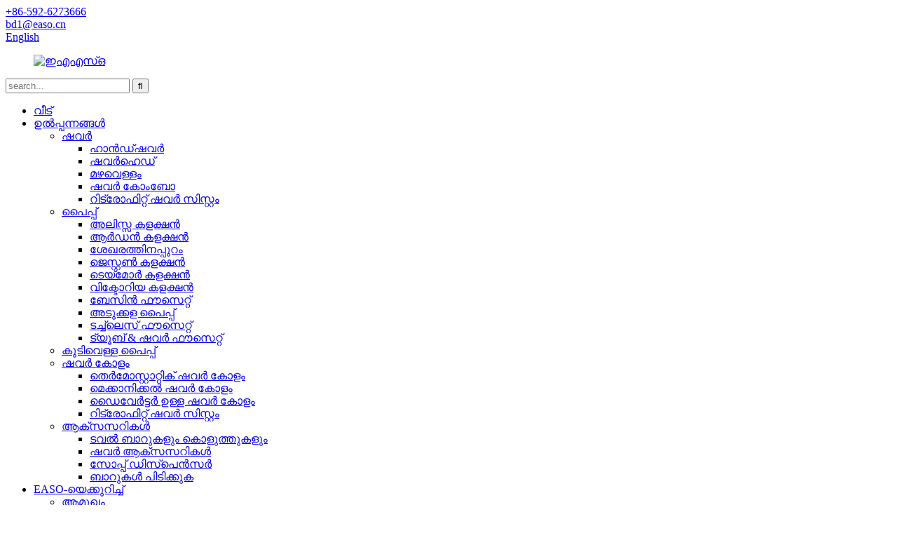

--- FILE ---
content_type: text/html
request_url: https://ml.easohome.com/8252-arden-collection-tub-and-shower-with-valve-included-solid-brass-valve-product/
body_size: 8523
content:
<!DOCTYPE html> <html dir="ltr" lang="ml"> <head> <!-- Global site tag (gtag.js) - Google Analytics --> <script async src="https://www.googletagmanager.com/gtag/js?id=UA-65823195-107"></script> <script>
  window.dataLayer = window.dataLayer || [];
  function gtag(){dataLayer.push(arguments);}
  gtag('js', new Date());

  gtag('config', 'UA-65823195-107');
</script> <title>മൊത്തവ്യാപാരം 8252 ആർഡൻ കളക്ഷൻ വാൽവ് ഉൾപ്പെട്ട സോളിഡ് ബ്രാസ് വാൽവ് ഉള്ള ടബ്ബും ഷവറും നിർമ്മാതാവും വിതരണക്കാരനും | ഈസോ</title> <meta http-equiv="Content-Type" content="text/html; charset=UTF-8" /> <meta name="viewport" content="width=device-width,initial-scale=1,minimum-scale=1,maximum-scale=1,user-scalable=no"> <link rel="apple-touch-icon-precomposed" href=""> <meta name="format-detection" content="telephone=no"> <meta name="apple-mobile-web-app-capable" content="yes"> <meta name="apple-mobile-web-app-status-bar-style" content="black"> <meta property="og:url" content="https://~^(?<subdomain>.+)\\.easohome\\.com$:443/8252-arden-collection-tub-and-shower-with-valve-included-solid-brass-valve-product/"/> <meta property="og:title" content="8252 Arden Collection Tub and shower with valve Included solid brass valve"/> <meta property="og:description" content="Product Details    Brand Name NA   Model Number 8252   Certification CUPC   Surface Finishing Chrome/Brushed Nickel/Oil Rubbed Bronze/Matt Black   Style Traditional   Flow Rate 1.8 Gallons Per Minute   Key Materials Brass, Zinc   Cartridge Type Ceramic disc Cartridge    "/> <meta property="og:type" content="product"/> <meta property="og:image" content="https://cdnus.globalso.com/easohome/8252-Arden-Collection-Tub-and-shower-with-valve-Included-solid-brass-valve-02.png"/> <meta property="og:site_name" content="https://www.easohome.com/"/> <link href="//cdn.globalso.com/easohome/style/global/style.css" rel="stylesheet"> <link href="//cdn.globalso.com/easohome/style/public/public.css" rel="stylesheet">   <link rel="shortcut icon" href="https://www.easohome.com/uploads/EASO-64x64.jpg" /> <meta name="author" content="gd-admin"/> <meta name="description" itemprop="description" content="ഉൽപ്പന്ന വിശദാംശങ്ങൾ ബ്രാൻഡ് നാമം NA മോഡൽ നമ്പർ 8252 സർട്ടിഫിക്കേഷൻ CUPC സർഫേസ് ഫിനിഷിംഗ് ക്രോം/ബ്രഷ്ഡ് നിക്കൽ/ഓയിൽ റബ്ഡ് ബ്രോൺസ്/മാറ്റ്" />  <meta name="keywords" itemprop="keywords" content="പിച്ചള വാൽവ്, കുഴൽ, നോൺ-പ്രഷർ ബാലൻസ് വാൽവ് ഫ്യൂസറ്റ്, പ്രഷർ ബാലൻസ് വാൽവ്, ഷവർ ഫ്യൂസറ്റ്, മൂന്ന് ഹാൻഡിൽ ടബ്ബും ഷവർ ഫ്യൂസറ്റും, ടബ്ബും ഷവർ വാൽവും, വാൽവ് ഫ്യൂസറ്റ്, ആർഡൻ കളക്ഷൻ, ഉൽപ്പന്നങ്ങൾ, ട്യൂബ് & ഷവർ ഫ്യൂസറ്റ്" />  <link href="//cdn.globalso.com/hide_search.css" rel="stylesheet"/><link href="//www.easohome.com/style/ml.html.css" rel="stylesheet"/><link rel="alternate" hreflang="ml" href="https://www.easohome.com/ml/" /></head> <body> <header class="head-wrapper">   <nav class="gm-sep topbar">     <section class="layout">        <div class="gm-sep head-contact">         <div class="head-phone"> <a href="tel:+86-592-6273666"><span>+86-592-6273666</span></a> </div>        <div class="head-email"> <a href="/ml/cdn-cgi/l/email-protection#1d7f792c5d787c6e72337e73" class="add_email12"><span><span class="__cf_email__" data-cfemail="b2d0d683f2d7d3c1dd9cd1dc">[ഇമെയിൽ പരിരക്ഷിതം]</span></span></a> </div>      </div>         <div class="change-language ensemble">   <div class="change-language-info">     <div class="change-language-title medium-title">        <div class="language-flag language-flag-en"><a href="https://www.easohome.com/"><b class="country-flag"></b><span>English</span> </a></div>        <b class="language-icon"></b>      </div> 	<div class="change-language-cont sub-content">         <div class="empty"></div>     </div>   </div> </div> <!--theme187-->           </section>   </nav>   <nav class="nav-bar">     <div class="nav-wrap">     <figure class="logo"><a href="/ml/">                 <img src="https://cdnus.globalso.com/easohome/EASO1.png" alt="ഇഎഎസ്ഒ">                 </a></figure>     <div class="head-search">       <div class="head-search-form">          <form  action="https://www.easohome.com/index.php" method="get">           <input class="search-ipt" type="text" placeholder="search..."  name="s" id="s" />           <input type="hidden" name="cat" value="490"/>           <input class="search-btn" type="submit"  id="searchsubmit" value="&#xf002;"/>         </form>       </div>       <div class="search-toggle"></div>     </div>     <ul class="nav">        <li id="menu-item-293" class="menu-item menu-item-type-custom menu-item-object-custom menu-item-293"><a href="/ml/">വീട്</a></li> <li id="menu-item-55" class="menu-item menu-item-type-taxonomy menu-item-object-category current-post-ancestor current-menu-parent current-post-parent menu-item-55"><a href="/ml/products/">ഉൽപ്പന്നങ്ങൾ</a> <ul class="sub-menu"> 	<li id="menu-item-1299" class="menu-item menu-item-type-taxonomy menu-item-object-category menu-item-1299"><a href="/ml/shower-products/">ഷവർ</a> 	<ul class="sub-menu"> 		<li id="menu-item-1303" class="menu-item menu-item-type-taxonomy menu-item-object-category menu-item-1303"><a href="/ml/hand-shower/">ഹാൻഡ്ഷവർ</a></li> 		<li id="menu-item-1641" class="menu-item menu-item-type-taxonomy menu-item-object-category menu-item-1641"><a href="/ml/shower-head/">ഷവർഹെഡ്</a></li> 		<li id="menu-item-1304" class="menu-item menu-item-type-taxonomy menu-item-object-category menu-item-1304"><a href="/ml/rain-shower/">മഴവെള്ളം</a></li> 		<li id="menu-item-1640" class="menu-item menu-item-type-taxonomy menu-item-object-category menu-item-1640"><a href="/ml/shower-combo/">ഷവർ കോംബോ</a></li> 		<li id="menu-item-9432" class="menu-item menu-item-type-taxonomy menu-item-object-category menu-item-9432"><a href="/ml/retrofit-shower-system-products/">റിട്രോഫിറ്റ് ഷവർ സിസ്റ്റം</a></li> 	</ul> </li> 	<li id="menu-item-1294" class="menu-item menu-item-type-taxonomy menu-item-object-category current-post-ancestor current-menu-parent current-post-parent menu-item-1294"><a href="/ml/faucet/">പൈപ്പ്</a> 	<ul class="sub-menu"> 		<li id="menu-item-9446" class="menu-item menu-item-type-taxonomy menu-item-object-category menu-item-9446"><a href="/ml/alyssa-collection/">അലിസ്സ കളക്ഷൻ</a></li> 		<li id="menu-item-9447" class="menu-item menu-item-type-taxonomy menu-item-object-category current-post-ancestor current-menu-parent current-post-parent menu-item-9447"><a href="/ml/arden-collection/">ആർഡൻ കളക്ഷൻ</a></li> 		<li id="menu-item-9448" class="menu-item menu-item-type-taxonomy menu-item-object-category menu-item-9448"><a href="/ml/beyond-collection/">ശേഖരത്തിനപ്പുറം</a></li> 		<li id="menu-item-9449" class="menu-item menu-item-type-taxonomy menu-item-object-category menu-item-9449"><a href="/ml/jeston-collection/">ജെസ്റ്റൺ കളക്ഷൻ</a></li> 		<li id="menu-item-9450" class="menu-item menu-item-type-taxonomy menu-item-object-category menu-item-9450"><a href="/ml/taymor-collection/">ടെയ്മോർ കളക്ഷൻ</a></li> 		<li id="menu-item-9451" class="meun_border menu-item menu-item-type-taxonomy menu-item-object-category menu-item-9451"><a href="/ml/victoria-collection/">വിക്ടോറിയ കളക്ഷൻ</a></li> 		<li id="menu-item-8133" class="menu-item menu-item-type-taxonomy menu-item-object-category menu-item-8133"><a href="/ml/basin-faucet/">ബേസിൻ ഫൗസെറ്റ്</a></li> 		<li id="menu-item-1296" class="menu-item menu-item-type-taxonomy menu-item-object-category menu-item-1296"><a href="/ml/kitchen-faucet/">അടുക്കള പൈപ്പ്</a></li> 		<li id="menu-item-6496" class="menu-item menu-item-type-taxonomy menu-item-object-category menu-item-6496"><a href="/ml/touchless-faucet-faucet/">ടച്ച്‌ലെസ് ഫൗസെറ്റ്</a></li> 		<li id="menu-item-6497" class="menu-item menu-item-type-taxonomy menu-item-object-category current-post-ancestor current-menu-parent current-post-parent menu-item-6497"><a href="/ml/tub-shower-faucet-faucet/">ട്യൂബ് & ഷവർ ഫൗസെറ്റ്</a></li> 	</ul> </li> 	<li id="menu-item-6495" class="menu-item menu-item-type-taxonomy menu-item-object-category menu-item-6495"><a href="/ml/drinking-fauce/">കുടിവെള്ള പൈപ്പ്</a></li> 	<li id="menu-item-1305" class="menu-item menu-item-type-taxonomy menu-item-object-category menu-item-1305"><a href="/ml/shower-column/">ഷവർ കോളം</a> 	<ul class="sub-menu"> 		<li id="menu-item-1309" class="menu-item menu-item-type-taxonomy menu-item-object-category menu-item-1309"><a href="/ml/thermo-shower-column/">തെർമോസ്റ്റാറ്റിക് ഷവർ കോളം</a></li> 		<li id="menu-item-1307" class="menu-item menu-item-type-taxonomy menu-item-object-category menu-item-1307"><a href="/ml/mechanical-shower-column/">മെക്കാനിക്കൽ ഷവർ കോളം</a></li> 		<li id="menu-item-1306" class="menu-item menu-item-type-taxonomy menu-item-object-category menu-item-1306"><a href="/ml/shower-column-with-diverter/">ഡൈവേർട്ടർ ഉള്ള ഷവർ കോളം</a></li> 		<li id="menu-item-7512" class="menu-item menu-item-type-taxonomy menu-item-object-category menu-item-7512"><a href="/ml/retrofit-shower-system/">റിട്രോഫിറ്റ് ഷവർ സിസ്റ്റം</a></li> 	</ul> </li> 	<li id="menu-item-6490" class="menu-item menu-item-type-taxonomy menu-item-object-category menu-item-6490"><a href="/ml/accessories/">ആക്‌സസറികൾ</a> 	<ul class="sub-menu"> 		<li id="menu-item-6494" class="menu-item menu-item-type-taxonomy menu-item-object-category menu-item-6494"><a href="/ml/towel-bars-hooks/">ടവൽ ബാറുകളും കൊളുത്തുകളും</a></li> 		<li id="menu-item-8791" class="menu-item menu-item-type-taxonomy menu-item-object-category menu-item-8791"><a href="/ml/shower-accessories/">ഷവർ ആക്‌സസറികൾ</a></li> 		<li id="menu-item-6493" class="menu-item menu-item-type-taxonomy menu-item-object-category menu-item-6493"><a href="/ml/soap-dispenser-accessories/">സോപ്പ് ഡിസ്പെൻസർ</a></li> 		<li id="menu-item-6491" class="menu-item menu-item-type-taxonomy menu-item-object-category menu-item-6491"><a href="/ml/grab-bars/">ബാറുകൾ പിടിക്കുക</a></li> 	</ul> </li> </ul> </li> <li id="menu-item-825" class="menu-item menu-item-type-post_type menu-item-object-page menu-item-825"><a href="/ml/about-us/">EASO-യെക്കുറിച്ച്</a> <ul class="sub-menu"> 	<li id="menu-item-1241" class="menu-item menu-item-type-post_type menu-item-object-page menu-item-1241"><a href="/ml/about-us/">ആമുഖം</a></li> 	<li id="menu-item-1237" class="menu-item menu-item-type-post_type menu-item-object-page menu-item-1237"><a href="/ml/company-history-2/">ചരിത്രം</a></li> 	<li id="menu-item-5841" class="menu-item menu-item-type-post_type menu-item-object-page menu-item-5841"><a href="/ml/service-ability/">ബിസിനസ് പങ്കാളി</a></li> </ul> </li> <li id="menu-item-1240" class="menu-item menu-item-type-post_type menu-item-object-page menu-item-1240"><a href="/ml/design-innovation/">കോർ മൂല്യം</a> <ul class="sub-menu"> 	<li id="menu-item-1242" class="menu-item menu-item-type-post_type menu-item-object-page menu-item-1242"><a href="/ml/design-innovation/">ഡിസൈൻ</a></li> 	<li id="menu-item-6347" class="menu-item menu-item-type-custom menu-item-object-custom menu-item-6347"><a href="/ml/technology-innovation/">പുതുമ</a></li> 	<li id="menu-item-1244" class="menu-item menu-item-type-post_type menu-item-object-page menu-item-1244"><a href="/ml/quality-control/">ഗുണനിലവാര നിയന്ത്രണം</a></li> 	<li id="menu-item-1245" class="menu-item menu-item-type-post_type menu-item-object-page menu-item-1245"><a href="/ml/manufacturing/">നിർമ്മാണം</a></li> </ul> </li> <li id="menu-item-362" class="menu-item menu-item-type-custom menu-item-object-custom menu-item-362"><a href="/ml/news/">വാർത്തകൾ</a></li> <li id="menu-item-353" class="menu-item menu-item-type-post_type menu-item-object-page menu-item-353"><a href="/ml/contact-us/">ഞങ്ങളെ സമീപിക്കുക</a></li> <li id="menu-item-9612" class="menu-item menu-item-type-custom menu-item-object-custom menu-item-9612"><a target="_blank" href="https://easowellness.com/">ഹോം കെയർ ഉൽപ്പന്നം</a></li>       </ul>     </div>   </nav> </header>    	 <nav class="path-bar">   <ul class="path-nav gm-sep">     <li> <a itemprop="breadcrumb" href="/ml/">വീട്</a></li><li> <a itemprop="breadcrumb" href="/ml/products/" title="Products">ഉൽപ്പന്നങ്ങൾ</a> </li><li> <a itemprop="breadcrumb" href="/ml/faucet/" title="Faucet">പൈപ്പ്</a> </li><li> <a itemprop="breadcrumb" href="/ml/tub-shower-faucet-faucet/" title="Tub &amp; Shower Faucet">ട്യൂബ് & ഷവർ ഫൗസെറ്റ്</a> </li></li>   </ul> </nav>         <div id="loading"></div>   <section class="layout main_content">     			 <!-- aside begin -->                       <!-- product info -->               <section class="product-intro"> <div class="product-view" > <!-- Piliang S--> <!-- Piliang E--> <div class="product-image"><a class="cloud-zoom" id="zoom1" data-zoom="adjustX:0, adjustY:0" href="https://cdnus.globalso.com/easohome/8252-Arden-Collection-Tub-and-shower-with-valve-Included-solid-brass-valve-02.png"> <img src="https://cdnus.globalso.com/easohome/8252-Arden-Collection-Tub-and-shower-with-valve-Included-solid-brass-valve-02.png" itemprop="image" title="" alt="8252 ആർഡൻ കളക്ഷൻ ടബ്ബും ഷവറും വാൽവ് ഉൾപ്പെടുത്തിയ സോളിഡ് ബ്രാസ് വാൽവ് ഫീച്ചർ ചെയ്ത ചിത്രം" style="width:100%" /></a> </div><div class="image-additional">           <ul class="image-items">                            <li  class="image-item  current"><a class="cloud-zoom-gallery item"  href="https://cdnus.globalso.com/easohome/8252-Arden-Collection-Tub-and-shower-with-valve-Included-solid-brass-valve-02.png" data-zoom="useZoom:zoom1, smallImage:https://cdnus.globalso.com/easohome/8252-Arden-Collection-Tub-and-shower-with-valve-Included-solid-brass-valve-02.png"><img src="https://cdnus.globalso.com/easohome/8252-Arden-Collection-Tub-and-shower-with-valve-Included-solid-brass-valve-02-300x300.png" alt="8252 ആർഡൻ കളക്ഷൻ ടബ്ബും ഷവറും വാൽവ് ഉൾപ്പെടുത്തിയ സോളിഡ് ബ്രാസ് വാൽവ്" /></a></li>                        <li  class="image-item"><a class="cloud-zoom-gallery item"  href="https://cdnus.globalso.com/easohome/8252-Arden-Collection-Tub-and-shower-with-valve-Included-solid-brass-valve-03.png" data-zoom="useZoom:zoom1, smallImage:https://cdnus.globalso.com/easohome/8252-Arden-Collection-Tub-and-shower-with-valve-Included-solid-brass-valve-03.png"><img src="https://cdnus.globalso.com/easohome/8252-Arden-Collection-Tub-and-shower-with-valve-Included-solid-brass-valve-03-300x300.png" alt="8252 ആർഡൻ കളക്ഷൻ ടബ്ബും ഷവറും വാൽവ് ഉൾപ്പെടുത്തിയ സോളിഡ് ബ്രാസ് വാൽവ്" /></a></li>                     </ul>         </div>               </div> <section class="product-summary">  <div class="product-meta">  <h1 class="title">8252 ആർഡൻ കളക്ഷൻ ടബ്ബും ഷവറും വാൽവ് ഉൾപ്പെടുത്തിയ സോളിഡ് ബ്രാസ് വാൽവ്</h1><br> <h3>ഹൃസ്വ വിവരണം:</h3> <p><p>സോളിഡ് ബ്രാസ് പ്രഷർ ബാലൻസ് വാൽവ് ജലത്തിന്റെ താപനില നിലനിർത്താൻ സഹായിക്കുന്നു.</p> <p>ശേഖരത്തിലെ ട്യൂബും ഷവറുമായി യോജിക്കുന്നു.</p> <p>6 ഫംഗ്ഷൻ ഷവർ സ്പ്രേ ക്രമീകരണങ്ങൾ വഴക്കവും വൈവിധ്യവും നൽകുന്നു.</p> <p>ഈ ടബ് ഷവർ ഫ്യൂസറ്റ് ADA നിശ്ചയിച്ചിട്ടുള്ള മാനദണ്ഡങ്ങൾ പാലിക്കുന്നു.</p> <p>സോളിഡ് ബ്രാസ് റഫ്-ഇൻ വാൽവ്. സിങ്ക് അലോയ് ഹാൻഡിൽ.</p> <p>സ്റ്റെയിൻലെസ്സ് സ്റ്റീൽ എസ്കച്ചിയോൺ. സിങ്ക് അലോയ് സ്പൗട്ട്.</p> <p>35 എംഎം സെറാമിക് കാട്രിഡ്ജ്.</p> <p>6 ഇഞ്ച് സ്റ്റെയിൻലെസ് സ്റ്റീൽ ഷവർ ആം.</p> <p>ഓപ്ഷണൽ ഷവർഹെഡ്.</p> <p>പ്രഷർ-ബാലൻസ് വാൽവ് പതിപ്പ് ലഭ്യമാണ്.</p> <p>1.8ജിപിഎം</p> </p> <br /> 			 <li><em>മോഡൽ നമ്പർ:</em>8252</li> 	</div>  <div class="pd_certification">           <ul class="image-items">                          <li  class="image-item"><img src="https://cdnus.globalso.com/easohome/352832-Twin-Handle-8in-High-Arc-Kitchen-Chrome-Sink-Faucet-UPC.png" alt="352832 ട്വിൻ ഹാൻഡിൽ 8 ഇഞ്ച് ഹൈ ആർക്ക് കിച്ചൺ ക്രോം സിങ്ക് ഫൗസറ്റ്-UPC" /></li>                            </ul>         </div>               </div> <div class="gm-sep product-btn-wrap">     <a href="javascript:" onclick="showMsgPop();" class="email">ഞങ്ങൾക്ക് ഇമെയിൽ അയയ്ക്കുക</a>      </div> <div class="share-this"><div class="addthis_sharing_toolbox"></div></div> </section>               </section> <section class="tab-content-wrap product-detail">                  <div class="tab-title-bar detail-tabs">                     <h2 class="tab-title title current"><span>ഉൽപ്പന്ന വിശദാംശങ്ങൾ</span></h2>  		                   	<h2 class="tab-title title"><span style="display: none;">ഉൽപ്പന്ന ടാഗുകൾ</span></h2>                  </div>                  <section class="tab-panel-wrap">                  <section class="tab-panel disabled entry">                  	                 <section class="tab-panel-content"> 				 <div class="fl-builder-content fl-builder-content-9308 fl-builder-content-primary fl-builder-global-templates-locked" data-post-id="9308"><div class="fl-row fl-row-full-width fl-row-bg-none fl-node-5fcd8f406d7d3" data-node="5fcd8f406d7d3"> 	<div class="fl-row-content-wrap"> 				<div class="fl-row-content fl-row-full-width fl-node-content"> 		 <div class="fl-col-group fl-node-5fcd8f406d9c3" data-node="5fcd8f406d9c3"> 			<div class="fl-col fl-node-5fcd8f406da01" data-node="5fcd8f406da01" style="width: 100%;"> 	<div class="fl-col-content fl-node-content"> 	<div class="fl-module fl-module-rich-text fl-node-5fcd8f406da3e fl-animation fl-slide-left" data-node="5fcd8f406da3e" data-animation-delay="0.0"> 	<div class="fl-module-content fl-node-content"> 		<div class="fl-rich-text"> 	<p><span style="font-size: x-large;"><b>ഉൽപ്പന്ന വിശദാംശങ്ങൾ</b></span></p> </div>	</div> </div>	</div> </div>	</div> 		</div> 	</div> </div><div class="fl-row fl-row-full-width fl-row-bg-none fl-node-5fcd8f3a4fdb1" data-node="5fcd8f3a4fdb1"> 	<div class="fl-row-content-wrap"> 				<div class="fl-row-content fl-row-full-width fl-node-content"> 		 <div class="fl-col-group fl-node-5fcd8f3a4ffa0" data-node="5fcd8f3a4ffa0"> 			<div class="fl-col fl-node-5fcd8f3a4ffdf fl-col-has-cols" data-node="5fcd8f3a4ffdf" style="width: 100%;"> 	<div class="fl-col-content fl-node-content"> 	<div class="fl-module fl-module-rich-text fl-node-5fcd8f3a5001c fl-animation fl-fade-in" data-node="5fcd8f3a5001c" data-animation-delay="0.0"> 	<div class="fl-module-content fl-node-content"> 		<div class="fl-rich-text"> 	<table border="1" cellspacing="0"> <tbody> <tr> <td valign="top" width="188">ബ്രാൻഡ് നാമം</td> <td valign="top" width="434">NA</td> </tr> <tr> <td valign="top" width="188">മോഡൽ നമ്പർ</td> <td valign="top" width="434">8252<b></b></td> </tr> <tr> <td valign="top" width="188">സർട്ടിഫിക്കേഷൻ</td> <td valign="top" width="434">സി.യു.പി.സി.</td> </tr> <tr> <td valign="top" width="188">ഉപരിതല ഫിനിഷിംഗ്</td> <td valign="top" width="434">ക്രോം/ബ്രഷ്ഡ് നിക്കൽ/ഓയിൽ റബ്ഡ് ബ്രോൺസ്/മാറ്റ് ബ്ലാക്ക്</td> </tr> <tr> <td valign="top" width="188">ശൈലി</td> <td valign="top" width="434">പരമ്പരാഗതം</td> </tr> <tr> <td valign="top" width="188">ഒഴുക്ക് നിരക്ക്</td> <td valign="top" width="434">മിനിറ്റിൽ 1.8 ഗാലൺസ്</td> </tr> <tr> <td valign="top" width="188">പ്രധാന വസ്തുക്കൾ</td> <td valign="top" width="434">പിച്ചള, സിങ്ക്</td> </tr> <tr> <td valign="top" width="188">കാട്രിഡ്ജ് തരം</td> <td valign="top" width="434">സെറാമിക് ഡിസ്ക് കാട്രിഡ്ജ്</td> </tr> </tbody> </table> </div>	</div> </div> <div class="fl-col-group fl-node-6055636628f5e fl-col-group-nested" data-node="6055636628f5e"> 			<div class="fl-col fl-node-619475b3b91ba" data-node="619475b3b91ba" style="width: 100%;"> 	<div class="fl-col-content fl-node-content"> 	<div class="fl-module fl-module-rich-text fl-node-6055637433fbe" data-node="6055637433fbe" data-animation-delay="0.0"> 	<div class="fl-module-content fl-node-content"> 		<div class="fl-rich-text"> 	<p><img class="alignnone size-full wp-image-9309 aligncenter" alt="8252 ആർഡൻ കളക്ഷൻ ടബ്ബും ഷവറും വാൽവ് ഉൾപ്പെടുത്തിയ സോളിഡ് ബ്രാസ് വാൽവ്-01" src="https://www.easohome.com/uploads/8252-Arden-Collection-Tub-and-shower-with-valve-Included-solid-brass-valve-01.jpg" /></p> </div>	</div> </div><div class="fl-module fl-module-rich-text fl-node-6055636a9c7f1" data-node="6055636a9c7f1" data-animation-delay="0.0"> 	<div class="fl-module-content fl-node-content"> 		<div class="fl-rich-text"> 	<p><img class="alignnone size-full wp-image-9309 aligncenter" alt="8252 ആർഡൻ കളക്ഷൻ ടബ്ബും ഷവറും വാൽവ് ഉൾപ്പെടുത്തിയ സോളിഡ് ബ്രാസ് വാൽവ്" src="https://www.easohome.com/uploads/8252-Arden-Collection-Tub-and-shower-with-valve-Included-solid-brass-valve-4.png" /></p> </div>	</div> </div><div class="fl-module fl-module-rich-text fl-node-64af6ef8ec4cc" data-node="64af6ef8ec4cc" data-animation-delay="0.0"> 	<div class="fl-module-content fl-node-content"> 		<div class="fl-rich-text"> 	<p><img class="alignnone size-full wp-image-9309 aligncenter" alt="8252 ആർഡൻ കളക്ഷൻ ടബ്ബും ഷവറും വാൽവ് ഉൾപ്പെടുത്തിയ സോളിഡ് ബ്രാസ് വാൽവ്" src="https://www.easohome.com/uploads/8252-Arden-Collection-Tub-and-shower-with-valve-Included-solid-brass-valve-5.png" /></p> </div>	</div> </div>	</div> </div>	</div> 	</div> </div>	</div> 		</div> 	</div> </div></div><!--<div id="downaspdf">                     <a title="Download this Product as PDF" href="https://www.easohome.com/wp-content/plugins/down-as-pdf/generate.php?id=9308" rel="external nofollow"><span>Download as PDF</span></a>                 </div>-->     <div class="clear"></div> 	 	                  </section>                  </section>                  <section class="tab-panel disabled entry">                 	<!--<section class="tab-panel-content"> <li><a href="https://www.easohome.com/brass-valve/" rel="tag">Brass valve</a></li><li><a href="https://www.easohome.com/faucet/" rel="tag">Faucet</a></li><li><a href="https://www.easohome.com/non-pressure-balance-valve-faucet/" rel="tag">Non Pressure Balance Valve Faucet</a></li><li><a href="https://www.easohome.com/pressure-balance-valve/" rel="tag">Pressure Balance Valve</a></li><li><a href="https://www.easohome.com/shower-faucet/" rel="tag">Shower Faucet</a></li><li><a href="https://www.easohome.com/three-handle-tub-and-shower-faucet/" rel="tag">Three Handle Tub And Shower Faucet</a></li><li><a href="https://www.easohome.com/tub-and-shower-valve/" rel="tag">Tub and shower valve</a></li><li><a href="https://www.easohome.com/valve-faucet/" rel="tag">Valve Faucet</a></li>                 	</section>-->                  </section>  	  				                 </section>  </section>	                   <div class="goods-may-like">                      <div class="goods-title-bar"><h2 class="title">ബന്ധപ്പെട്ട ഉല്പന്നങ്ങൾ</h2></div>                      <ul class="goods-items"> 	 	 	 	                     <li class="product-item wow flipInY">             <figure class="item-wrap">              <div class="item-img"><a href="/ml/8252b-beyond-collection-tub-and-shower-with-valve-included-solid-brass-valve-product/"><img src="https://cdnus.globalso.com/easohome/8252B-Beyond-Collection-Tub-and-shower-with-valve-Included-solid-brass-valve-01-300x300.jpg" alt="8252B ബിയോണ്ട് കളക്ഷൻ ടബ്ബും ഷവറും വാൽവ് ഉൾപ്പെടുത്തിയ സോളിഡ് ബ്രാസ് വാൽവ്"/></a><a href="/ml/8252b-beyond-collection-tub-and-shower-with-valve-included-solid-brass-valve-product/" class="item-shadow"></a></div>               <figcaption class="item-info">                 <h3 class="item-title"> <a href="/ml/8252b-beyond-collection-tub-and-shower-with-valve-included-solid-brass-valve-product/" class="item-txt">8252B ബിയോണ്ട് കളക്ഷൻ ടബ്ബും ഷവറും വാൽവോടുകൂടി...</a><a href="/ml/8252b-beyond-collection-tub-and-shower-with-valve-included-solid-brass-valve-product/" class="item-underline"></a> </h3>               </figcaption>             </figure>           </li>   	 	                     <li class="product-item wow flipInY">             <figure class="item-wrap">              <div class="item-img"><a href="/ml/380102-three-handle-tub-and-shower-faucet-non-pressure-balance-valve-faucet-product/"><img src="https://cdnus.globalso.com/easohome/380102-1-300x300.png" alt="മൂന്ന് ഹാൻഡിൽ ടബ്ബും ഷവർ ഫ്യൂസറ്റും നോൺ പ്രഷർ ബാലൻസ് വാൽവ് ഫ്യൂസറ്റ്"/></a><a href="/ml/380102-three-handle-tub-and-shower-faucet-non-pressure-balance-valve-faucet-product/" class="item-shadow"></a></div>               <figcaption class="item-info">                 <h3 class="item-title"> <a href="/ml/380102-three-handle-tub-and-shower-faucet-non-pressure-balance-valve-faucet-product/" class="item-txt">മൂന്ന് ഹാൻഡിൽ ടബ്ബും ഷവർ ഫ്യൂസറ്റും മർദ്ദമില്ലാത്തത്...</a><a href="/ml/380102-three-handle-tub-and-shower-faucet-non-pressure-balance-valve-faucet-product/" class="item-underline"></a> </h3>               </figcaption>             </figure>           </li>   	 	                     <li class="product-item wow flipInY">             <figure class="item-wrap">              <div class="item-img"><a href="/ml/380201-two-handle-tub-and-shower-faucet-non-pressure-balance-valve-faucet-product/"><img src="https://cdnus.globalso.com/easohome/380201-21-300x300.png" alt="നോൺ പ്രഷർ ബാലൻസ് വാൽവ് ഫ്യൂസറ്റ് രണ്ട് ഹാൻഡിൽ ടബ്ബും ഷവർ ഫ്യൂസറ്റും"/></a><a href="/ml/380201-two-handle-tub-and-shower-faucet-non-pressure-balance-valve-faucet-product/" class="item-shadow"></a></div>               <figcaption class="item-info">                 <h3 class="item-title"> <a href="/ml/380201-two-handle-tub-and-shower-faucet-non-pressure-balance-valve-faucet-product/" class="item-txt">നോൺ പ്രഷർ ബാലൻസ് വാൽവ് ഫ്യൂസറ്റ് രണ്ട് ഹാൻഡിൽ ടു...</a><a href="/ml/380201-two-handle-tub-and-shower-faucet-non-pressure-balance-valve-faucet-product/" class="item-underline"></a> </h3>               </figcaption>             </figure>           </li>   	 	                     <li class="product-item wow flipInY">             <figure class="item-wrap">              <div class="item-img"><a href="/ml/8252c-alyssa-collection-alyssa-trim-kit-with-rough-in-valve-product/"><img src="https://cdnus.globalso.com/easohome/8252C-Alyssa-Collection-Alyssa Trim Kit With Rough-in Valve-01-300x300.png" alt="റഫ്-ഇൻ വാൽവുള്ള 8252 അലിസ്സ കളക്ഷൻ ട്രിം കിറ്റ്"/></a><a href="/ml/8252c-alyssa-collection-alyssa-trim-kit-with-rough-in-valve-product/" class="item-shadow"></a></div>               <figcaption class="item-info">                 <h3 class="item-title"> <a href="/ml/8252c-alyssa-collection-alyssa-trim-kit-with-rough-in-valve-product/" class="item-txt">റഫ്-ഇൻ വി ഉള്ള 8252 അലിസ്സ കളക്ഷൻ ട്രിം കിറ്റ്...</a><a href="/ml/8252c-alyssa-collection-alyssa-trim-kit-with-rough-in-valve-product/" class="item-underline"></a> </h3>               </figcaption>             </figure>           </li>   	 	                     <li class="product-item wow flipInY">             <figure class="item-wrap">              <div class="item-img"><a href="/ml/arden-roman-tub-faucet-two-level-handles-8%e2%80%b3-widespread-bathroom-faucet-3-hole-installation-11133031a-product/"><img src="https://cdnus.globalso.com/easohome/Arden-Roman-Tub-Faucet-Two-level-handles-8″-widespread-bathroom-faucet-3-hole-Installation-11133031A-1-300x300.png" alt="ആർഡൻ റോമൻ ടബ് ഫ്യൂസറ്റ് രണ്ട് ലെവൽ ഹാൻഡിലുകൾ 8″ വീതിയുള്ള ബാത്ത്റൂം ഫ്യൂസറ്റ് 3-ഹോൾ ഇൻസ്റ്റലേഷൻ 11133031A"/></a><a href="/ml/arden-roman-tub-faucet-two-level-handles-8%e2%80%b3-widespread-bathroom-faucet-3-hole-installation-11133031a-product/" class="item-shadow"></a></div>               <figcaption class="item-info">                 <h3 class="item-title"> <a href="/ml/arden-roman-tub-faucet-two-level-handles-8%e2%80%b3-widespread-bathroom-faucet-3-hole-installation-11133031a-product/" class="item-txt">ആർഡൻ റോമൻ ടബ് ഫ്യൂസറ്റ് രണ്ട് ലെവൽ ഹാൻഡിലുകൾ 8″ വീതി...</a><a href="/ml/arden-roman-tub-faucet-two-level-handles-8%e2%80%b3-widespread-bathroom-faucet-3-hole-installation-11133031a-product/" class="item-underline"></a> </h3>               </figcaption>             </figure>           </li>   	 	                     <li class="product-item wow flipInY">             <figure class="item-wrap">              <div class="item-img"><a href="/ml/015-non-pressure-balance-valve-faucet-solid-brass-tub-and-shower-faucet-product/"><img src="https://cdnus.globalso.com/easohome/015-1-300x300.png" alt="015 നോൺ പ്രഷർ ബാലൻസ് വാൽവ് ഫ്യൂസറ്റ് സോളിഡ് ബ്രാസ് ടബ്ബും ഷവർ ഫ്യൂസറ്റും"/></a><a href="/ml/015-non-pressure-balance-valve-faucet-solid-brass-tub-and-shower-faucet-product/" class="item-shadow"></a></div>               <figcaption class="item-info">                 <h3 class="item-title"> <a href="/ml/015-non-pressure-balance-valve-faucet-solid-brass-tub-and-shower-faucet-product/" class="item-txt">015 നോൺ പ്രഷർ ബാലൻസ് വാൽവ് ഫ്യൂസറ്റ് സോളിഡ് ബ്രാ...</a><a href="/ml/015-non-pressure-balance-valve-faucet-solid-brass-tub-and-shower-faucet-product/" class="item-underline"></a> </h3>               </figcaption>             </figure>           </li>   		        </ul>          </div>    <!--<section id="send-email" class="inquiry-form-wrap ct-inquiry-form"><script type="text/javascript" src="//www.globalso.site/form.js"></script></section>-->            </section>            <!--// main end -->            <div class="clear"></div> <footer class="foot-wrapper">   <section class="footer-top">     <section class="layout">       <section class="footer-social"> <span class="social-tit">ബന്ധം നിലനിർത്തുക!</span>         <ul class="gm-sep foot-social">                       <li><a target="_blank" href=""><img src="https://cdnus.globalso.com/easohome/22763d1c.png" alt="ട്വിറ്റർ"></a></li>                         <li><a target="_blank" href="https://www.youtube.com/channel/UC0oZPQFd5q4d1zluOeTSpbA"><img src="https://cdnus.globalso.com/easohome/5693b9fa.png" alt="യൂട്യൂബ്"></a></li>                         <li><a target="_blank" href="https://business.facebook.com/latest/home?asset_id=101604618911485&nav_ref=pages_you_manage_navigation"><img src="https://cdnus.globalso.com/easohome/2453f298.png" alt="മുഖം"></a></li>                         <li><a target="_blank" href=""><img src="https://cdnus.globalso.com/easohome/20d89c2d.png" alt="ഇൻസ്"></a></li>                         <li><a target="_blank" href=""><img src="https://cdnus.globalso.com/easohome/0a6ded5b.png" alt="ലിങ്ക്ഡ്ഇൻ ഇൻ"></a></li>                     </ul>       </section>       <section class="foot-inquiry" data-wow-delay="1s">         <div class="inquiry-info">ഞങ്ങളുടെ വാർത്താക്കുറിപ്പ് സബ്‌സ്‌ക്രൈബുചെയ്യുക:</div>         <div class="subscribe">           <div class="email inquiryfoot" onclick="showMsgPop();">ഇപ്പോൾ അന്വേഷണം</div>         </div>       </section>     </section>   </section>   <section class="layout foot-items">     <ul class="gem-sep">       <li class="foot-item  wow fadeInUp"> <i class="foot_addr foot-ico"></i>           <h3 class="contact-tit">ഞങ്ങളെ സന്ദർശിക്കൂ</h3>           <div class="contact-detail">4-5F, No.1020, മിഡിൽ ഗ്വാങ്കൗ റോഡ്, ജിമേ ഡിസ്ട്രിക്റ്റ്, ഷിയാമെൻ, ചൈന 361023</div>        </li>         <li class="foot-item  wow fadeInUp"> <i class="foot_phone foot-ico"></i>           <h3 class="contact-tit">ഞങ്ങളെ വിളിക്കൂ</h3>           <div class="contact-detail">+86-592-6273666</div>                  </li>         <li class="foot-item  wow fadeInUp"> <i class="foot_email foot-ico"></i>           <h3 class="contact-tit">ഞങ്ങൾക്ക് ഇമെയിൽ അയയ്ക്കുക</h3>            <div class="contact-detail"><a href="/ml/cdn-cgi/l/email-protection#f79593c6b792968498d99499"><span class="__cf_email__" data-cfemail="7b191f4a3b1e1a0814551815">[ഇമെയിൽ പരിരക്ഷിതം]</span></a> </div>           <div class="contact-detail"><a href="/ml/cdn-cgi/l/email-protection" class="__cf_email__" data-cfemail="593336203a3c772d303837193c382a36773a37">[ഇമെയിൽ പരിരക്ഷിതം]</a></div>        </li>                          </ul>   </section>   <section class="foot-bottom">     <div class="layout">      <div class="copyright">© പകർപ്പവകാശം - 2010-2023 : എല്ലാ അവകാശങ്ങളും നിക്ഷിപ്തം.<!--<script type="text/javascript" src="//www.globalso.site/livechat.js"></script>-->       </div>       <ul class="foot-nav">       <li><a href="/ml/featured/">ചൂടുള്ള ഉൽപ്പന്നങ്ങൾ</a></li>        <li> <a href="/ml/sitemap.xml">സൈറ്റ്മാപ്പ്</a></li>         <li><a href="https://m.easohome.com/">AMP മൊബൈൽ</a></li>  <br><a href='/ml/shower-tap/' title='Shower Tap'>ഷവർ ടാപ്പ്</a>,  <a href='/ml/shower-column/' title='Shower Column'>ഷവർ കോളം</a>,  <a href='/ml/delta-shower/' title='Delta Shower'>ഡെൽറ്റ ഷവർ</a>,  <a href='/ml/bar-faucet/' title='Bar Faucet'>ബാർ ഫൗസെറ്റ്</a>,  <a href='/ml/shower-faucet/' title='Shower Faucet'>ഷവർ ഫൗസെറ്റ്</a>,  <a href='/ml/home-depot-shower-faucets/' title='Home Depot Shower Faucets'>ഹോം ഡിപ്പോ ഷവർ ഫ്യൂസറ്റുകൾ</a>,       </ul>     </div>   </section> </footer>                 <aside class="scrollsidebar" id="scrollsidebar">   <div class="side_content">     <div class="side_list">       <header class="hd"><img src="//cdn.goodao.net/title_pic.png" alt="ഓൺലൈൻ ഇൻയുറി"/></header>       <div class="cont">         <li><a class="email" href="javascript:" onclick="showMsgPop();">ഇമെയിൽ അയയ്ക്കുക</a></li>                                       </div>                   <div class="side_title"><a  class="close_btn"><span>x</span></a></div>     </div>   </div>   <div class="show_btn"></div> </aside>   <section class="inquiry-pop-bd">            <section class="inquiry-pop">                 <i class="ico-close-pop" onclick="hideMsgPop();"></i>  <script data-cfasync="false" src="/cdn-cgi/scripts/5c5dd728/cloudflare-static/email-decode.min.js"></script><script type="text/javascript" src="//www.globalso.site/form.js"></script>            </section> </section> <script type="text/javascript" src="//cdn.globalso.com/easohome/style/global/js/jquery.min.js"></script> <script type="text/javascript" src="//cdn.globalso.com/easohome/style/global/js/common.js"></script> <script type="text/javascript" src="//cdn.globalso.com/easohome/style/public/public.js"></script> <script src="https://cdnus.globalso.com/style/js/stats_init.js"></script>      <script type="text/javascript">

if(typeof jQuery == 'undefined' || typeof jQuery.fn.on == 'undefined') {
	document.write('<script src="https://www.easohome.com/wp-content/plugins/bb-plugin/js/jquery.js"><\/script>');
	document.write('<script src="https://www.easohome.com/wp-content/plugins/bb-plugin/js/jquery.migrate.min.js"><\/script>');
}

</script><link rel='stylesheet' id='fl-builder-layout-9308-css'  href='https://www.easohome.com/uploads/bb-plugin/cache/9308-layout.css?ver=e55feb56865a272dff79587b1ba5b99f' type='text/css' media='all' />   <script type='text/javascript' src='https://www.easohome.com/wp-content/plugins/bb-plugin/js/jquery.waypoints.min.js?ver=1.9.1'></script> <script type='text/javascript' src='https://www.easohome.com/uploads/bb-plugin/cache/9308-layout.js?ver=e55feb56865a272dff79587b1ba5b99f'></script> <script src="//cdnus.globalso.com/common_front.js"></script><script src="//www.easohome.com/style/ml.html.js"></script><script defer src="https://static.cloudflareinsights.com/beacon.min.js/vcd15cbe7772f49c399c6a5babf22c1241717689176015" integrity="sha512-ZpsOmlRQV6y907TI0dKBHq9Md29nnaEIPlkf84rnaERnq6zvWvPUqr2ft8M1aS28oN72PdrCzSjY4U6VaAw1EQ==" data-cf-beacon='{"version":"2024.11.0","token":"bbe3c4ef525b4f7ea1611f626c16605e","r":1,"server_timing":{"name":{"cfCacheStatus":true,"cfEdge":true,"cfExtPri":true,"cfL4":true,"cfOrigin":true,"cfSpeedBrain":true},"location_startswith":null}}' crossorigin="anonymous"></script>
</body>  </html><!-- Globalso Cache file was created in 0.20842385292053 seconds, on 31-03-25 23:45:49 --><!-- via php -->